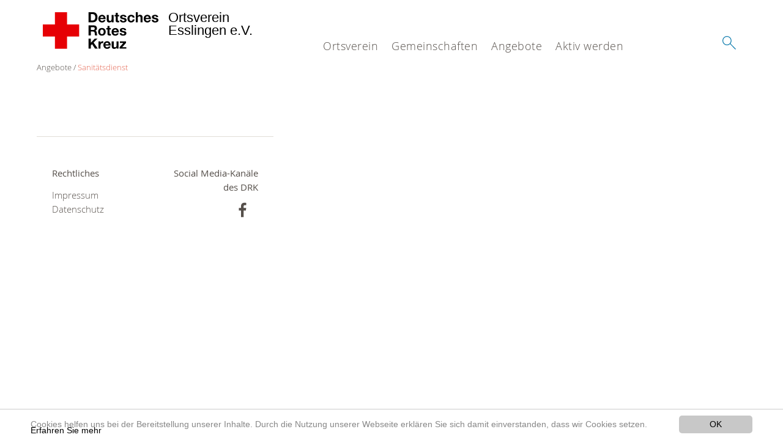

--- FILE ---
content_type: text/html; charset=utf-8
request_url: http://www.drk-es.de/angebote/sanitaetsdienst/sanitaetsdienst.html
body_size: 4789
content:
<!DOCTYPE html>
<html lang="de">
<head>

<meta charset="utf-8">
<!-- 
	This website is powered by TYPO3 - inspiring people to share!
	TYPO3 is a free open source Content Management Framework initially created by Kasper Skaarhoj and licensed under GNU/GPL.
	TYPO3 is copyright 1998-2020 of Kasper Skaarhoj. Extensions are copyright of their respective owners.
	Information and contribution at https://typo3.org/
-->




<meta name="generator" content="TYPO3 CMS">
<meta name="X-UA-Compatible" content="IE=edge,chrome=1">


<link rel="stylesheet" type="text/css" href="/typo3conf/ext/drk_template_2016/Resources/Public/Css/main.css?1628758953" media="all">
<link rel="stylesheet" type="text/css" href="/typo3temp/Assets/e11da92b82.css?1655806314" media="all">
<link rel="stylesheet" type="text/css" href="/typo3conf/ext/drk_template_2016/Resources/Public/Css/print.css?1628758953" media="print">
<!--[if lte IE 9]><link rel="stylesheet" type="text/css" href="/typo3conf/ext/drk_template_2016/Resources/Public/Css/legacy-ie8.css?1628758953" media="all"><![endif]-->
<!--[if IE 9]><link rel="stylesheet" type="text/css" href="/typo3conf/ext/drk_template_2016/Resources/Public/Css/legacy-ie9.css?1628758953" media="all"><![endif]-->
<link rel="stylesheet" type="text/css" href="/typo3conf/ext/drk_template_2016/Resources/Public/Vendor/lightgallery/dist/css/lightgallery.min.css?1628758953" media="all">
<link rel="stylesheet" type="text/css" href="/typo3conf/ext/drk_template_2016/Resources/Public/Css/readspeaker.css?1628758953" media="all">



<script src="/typo3temp/compressor/merged-6e9ae36f4edb3150d75ae42ec1e4b886-75082da75cf0b6b7579975d341dbf295.js?1655806314" type="text/javascript"></script>


<link rel="stylesheet" type="text/css" media="all"  href="/typo3conf/ext/mindshape_cookie_hint/Resources/Public/Css/light-bottom.css" />
<title>Sanitätsdienst - DRK OV Esslingen </title><meta name="viewport" content="width=device-width, initial-scale=1.0, maximum-scale=2.0">        <meta name="msapplication-square70x70logo" content="/typo3conf/ext/drk_template_2016/Resources/Public/Images/png/windows-tile-70x70.png">
        <meta name="msapplication-square150x150logo" content="Resources/Public/Images/png/windows-tile-150x150.png">
        <meta name="msapplication-square310x310logo" content="/typo3conf/ext/drk_template_2016/Resources/Public/Images/png/windows-tile-310x310.png">
        <meta name="msapplication-TileImage" content="/typo3conf/ext/drk_template_2016/Resources/Public/Images/png/windows-tile-144x144.png">
        <meta name="msapplication-TileColor" content="#e60005">
        <link rel="apple-touch-icon-precomposed" sizes="152x152" href="/typo3conf/ext/drk_template_2016/Resources/Public/Images/png/apple-touch-icon-152x152-precomposed.png">
        <link rel="apple-touch-icon-precomposed" sizes="120x120" href="/typo3conf/ext/drk_template_2016/Resources/Public/Images/png/apple-touch-icon-120x120-precomposed.png">
        <link rel="apple-touch-icon-precomposed" sizes="76x76" href="/typo3conf/ext/drk_template_2016/Resources/Public/Images/png/apple-touch-icon-76x76-precomposed.png">
        <link rel="apple-touch-icon-precomposed" sizes="60x60" href="/typo3conf/ext/drk_template_2016/Resources/Public/Images/png/apple-touch-icon-60x60-precomposed.png">
        <link rel="apple-touch-icon-precomposed" sizes="144x144" href="/typo3conf/ext/drk_template_2016/Resources/Public/Images/png/apple-touch-icon-144x144-precomposed.png">
        <link rel="apple-touch-icon-precomposed" sizes="114x114" href="/typo3conf/ext/drk_template_2016/Resources/Public/Images/png/apple-touch-icon-114x114-precomposed.png">
        <link rel="apple-touch-icon-precomposed" sizes="72x72" href="/typo3conf/ext/drk_template_2016/Resources/Public/Images/png/apple-touch-icon-72x72-precomposed.png">
        <link rel="apple-touch-icon" sizes="57x57" href="/typo3conf/ext/drk_template_2016/Resources/Public/Images/png/apple-touch-icon.png">
        <link rel="shortcut icon" href="/typo3conf/ext/drk_template_2016/Resources/Public/Images/png/favicon.ico">
        <link rel="icon" type="image/png" sizes="64x64" href="/typo3conf/ext/drk_template_2016/Resources/Public/Images/png/favicon.png">
<meta name="DCTERMS.title" content="Sanitätsdienst">
<meta name="description" content="Das Deutsche Rote Kreuz ist die nationale Gesellschaft der Internationalen Rotkreuz- und Rothalbmondbewegung in Deutschland. Sie leistet Hilfe für Menschen in Konfliktsituationen, bei Katastrophen, gesundheitlichen oder sozialen Notlagen.">
<meta name="DCTERMS.description" content="Das Deutsche Rote Kreuz ist die nationale Gesellschaft der Internationalen Rotkreuz- und Rothalbmondbewegung in Deutschland. Sie leistet Hilfe für Menschen in Konfliktsituationen, bei Katastrophen, gesundheitlichen oder sozialen Notlagen.">
<meta name="keywords" content="DRK,Deutsches Rotes Kreuz,Spenden,Spende,Katastrophenhilfe,Blutspende,Spenden für Syrien,Haiti,Flüchtlingsströme,Solferino,150 Jahre DRK,Syrien helfen,Bürgerkrieg Syrien,Silent Disaster,Stille Katastrophen,newsletter drk,Hilfe Syrien,Spendenkonto Syrien,katastrophenvorsorge,schulen">
<meta name="DCTERMS.subject" content="DRK,Deutsches Rotes Kreuz,Spenden,Spende,Katastrophenhilfe,Blutspende,Spenden für Syrien,Haiti,Flüchtlingsströme,Solferino,150 Jahre DRK,Syrien helfen,Bürgerkrieg Syrien,Silent Disaster,Stille Katastrophen,newsletter drk,Hilfe Syrien,Spendenkonto Syrien,katastrophenvorsorge,schulen">
<meta name="copyright" content="2026">
<meta name="DCTERMS.rights" content="2026">
<meta name="author" content="Deutsches Rotes Kreuz">
<meta name="DCTERMS.creator" content="Deutsches Rotes Kreuz">
<meta name="rating" content="General">
<meta name="date" content="2020-11-29T18:24:15+01:00">
<meta name="DCTERMS.date" content="2020-11-29T18:24:15+01:00">
<meta name="robots" content="index,follow">
<meta name="revisit-after" content="1">
<link rel="canonical" href="http://www.drk-es.de/angebote/sanitaetsdienst/sanitaetsdienst.html">
<meta property="og:title" content="Sanitätsdienst">
<meta property="og:type" content="article">
</head>
<body>

<div class="c-page c-page--fullwidth">
    
    <header class="c-page-head js-sticky">
        <nav data-topbar role="navigation">

            <div class="o-section__wrapper">
                <label for="showSearch" class="searchbutton" onclick="window.setTimeout(function() {jQuery('#headSearchField').focus();}, 300);">
                    <svg role="img" class="c-search-form__btn-img o-icon-button__icon" aria-label="Suche starten">
                        <title class="h-sr-only">
                            Suche starten
                        </title>
                        <use xmlns:xlink="http://www.w3.org/1999/xlink" xlink:href="/typo3conf/ext/drk_template_2016/Resources/Public/Images/svg/spritemap.svg#sprite-search"></use>
                    </svg>
                </label>
                <input type="checkbox" id="showSearch">
                <div class="searchform">
                    <form action="/suche.html?tx__%5Bcontroller%5D=Standard&amp;cHash=d20aa2fe43ab63f7a4d6b75d11dc487c" method="post">
<div>
<input type="hidden" name="__referrer[@extension]" value="" />
<input type="hidden" name="__referrer[@controller]" value="Standard" />
<input type="hidden" name="__referrer[@action]" value="index" />
<input type="hidden" name="__referrer[arguments]" value="YTowOnt96ca7f9d54c9e879b399241c06ebac547c4088ba1" />
<input type="hidden" name="__referrer[@request]" value="a:3:{s:10:&quot;@extension&quot;;N;s:11:&quot;@controller&quot;;s:8:&quot;Standard&quot;;s:7:&quot;@action&quot;;s:5:&quot;index&quot;;}035fd96761679a9eebb1c1a8ae3dca2729f746fb" />
<input type="hidden" name="__trustedProperties" value="a:1:{s:15:&quot;tx_kesearch_pi1&quot;;a:1:{s:5:&quot;sword&quot;;i:1;}}5789ce1b0c6db790f5d2ed28dd4761f55b6a3c47" />
</div>

                        <input placeholder="Suchtext" class="o-form__field o-form__field o-form__field--text" id="headSearchField" type="text" name="tx_kesearch_pi1[sword]" />
                    </form>
                </div>
                <div class="c-page-body__column--main">
                    <div class="ac-container"><input type="checkbox" id="showMenu"><ul class="dropdown dropdown-linear dropdown-columnar" id="nav"><li class="dir"><label for="menu-page-271" class="main"><label for="menu-page-271" class="nav-more">+</label>Ortsverein</label><input type="checkbox" id="menu-page-271"><ul class="column ac-small"><li><ul><li class="sub"><label class="navigationSection" for="menu-page-2233" class="nav-title"><label for="menu-page-2233" class="nav-more">+</label>Über uns</label><input type="checkbox" id="menu-page-2233"><ul class="ac-small"><li><a href="/ortsverein/ortsverein/ueber-uns/vorstand.html">Vorstand</a></li></ul></li></ul></li><li><ul><li class="sub"><label class="navigationSection" for="menu-page-2297" class="nav-title"><label for="menu-page-2297" class="nav-more">+</label>Geschichte</label><input type="checkbox" id="menu-page-2297"><ul class="ac-small"><li><a href="/ortsverein/ortsverein/geschichte/unser-ortsverein.html">Unser Ortsverein</a></li></ul></li></ul></li><li><ul><li class="sub"><label class="navigationSection" for="menu-page-2303" class="nav-title"><label for="menu-page-2303" class="nav-more">+</label>DRK Wissen</label><input type="checkbox" id="menu-page-2303"><ul class="ac-small"><li><a href="/ortsverein/ortsverein/drk-wissen/grundsaetze.html">Grundsätze</a></li><li><a href="/ortsverein/ortsverein/drk-wissen/geschichte-des-drk.html">Geschichte des DRK</a></li></ul></li></ul></li></ul></li><li class="dir"><label for="menu-page-2265" class="main"><label for="menu-page-2265" class="nav-more">+</label>Gemeinschaften</label><input type="checkbox" id="menu-page-2265"><ul class="column ac-small"><li><ul><li class="sub"><label class="navigationSection" for="menu-page-2268" class="nav-title"><label for="menu-page-2268" class="nav-more">+</label>Bereitschaft Esslingen</label><input type="checkbox" id="menu-page-2268"><ul class="ac-small"><li><a href="/gemeinschaften/gemeinschaften/bereitschaft-esslingen/allgemeines.html">Allgemeines</a></li><li><a href="/gemeinschaften/gemeinschaften/bereitschaft-esslingen/ansprechpartner.html">Ansprechpartner</a></li><li><a href="/gemeinschaften/gemeinschaften/bereitschaft-esslingen/aufgaben.html">Aufgaben</a></li><li><a href="/gemeinschaften/gemeinschaften/bereitschaft-esslingen/fahrzeuge.html">Fahrzeuge</a></li><li><a href="/gemeinschaften/gemeinschaften/bereitschaft-esslingen/termine-drk-esslingen.html">Termine DRK Esslingen</a></li></ul></li></ul></li><li><ul><li class="sub"><label class="navigationSection" for="menu-page-2290" class="nav-title"><label for="menu-page-2290" class="nav-more">+</label>Bereitschaft Zell & Berkheim</label><input type="checkbox" id="menu-page-2290"><ul class="ac-small"><li><a href="/gemeinschaften/gemeinschaften/bereitschaft-zell-berkheim/allgemeines.html">Allgemeines</a></li><li><a href="/gemeinschaften/gemeinschaften/bereitschaft-zell-berkheim/ansprechpartner.html">Ansprechpartner</a></li><li><a href="/gemeinschaften/gemeinschaften/bereitschaft-zell-berkheim/aufgaben.html">Aufgaben</a></li><li><a href="/gemeinschaften/gemeinschaften/bereitschaft-zell-berkheim/fahrzeuge.html">Fahrzeuge</a></li><li><a href="/gemeinschaften/gemeinschaften/bereitschaft-zell-berkheim/termine-drk-zell-berkheim.html">Termine DRK Zell & Berkheim</a></li></ul></li></ul></li><li><ul><li class="sub"><label class="navigationSection" for="menu-page-2237" class="nav-title"><label for="menu-page-2237" class="nav-more">+</label>Jugendrotkreuz</label><input type="checkbox" id="menu-page-2237"><ul class="ac-small"><li><a href="/gemeinschaften/gemeinschaften-spalte-3/jugendrotkreuz/das-jrk.html">Das JRK</a></li><li><a href="/gemeinschaften/gemeinschaften-spalte-3/jugendrotkreuz/ansprechpartner.html">Ansprechpartner</a></li><li><a href="/gemeinschaften/gemeinschaften-spalte-3/jugendrotkreuz/termine.html">Termine</a></li></ul></li></ul></li><li><ul><li class="sub"><label class="navigationSection" for="menu-page-2310" class="nav-title"><label for="menu-page-2310" class="nav-more">+</label>Sozialarbeit</label><input type="checkbox" id="menu-page-2310"><ul class="ac-small"><li><a href="/gemeinschaften/gemeinschaften/sozialarbeit/allgemeines.html">Allgemeines</a></li><li><a href="/gemeinschaften/gemeinschaften/sozialarbeit/ansprechpartner.html">Ansprechpartner</a></li><li><a href="/gemeinschaften/gemeinschaften/sozialarbeit/aufgaben.html">Aufgaben</a></li></ul></li></ul></li></ul></li><li class="dir"><label for="menu-page-2242" class="main"><label for="menu-page-2242" class="nav-more">+</label>Angebote</label><input type="checkbox" id="menu-page-2242"><ul class="column ac-small"><li><ul><li class="sub"><label class="navigationSection" for="menu-page-2244" class="nav-title"><label for="menu-page-2244" class="nav-more">+</label>Sanitätsdienst</label><input type="checkbox" id="menu-page-2244"><ul class="ac-small"><li><a href="/angebote/sanitaetsdienst/sanitaetsdienst/anfrage-stellen.html">Anfrage stellen</a></li></ul></li></ul></li><li><ul><li class="sub"><label class="navigationSection" for="menu-page-2245" class="nav-title"><label for="menu-page-2245" class="nav-more">+</label>Kurse</label><input type="checkbox" id="menu-page-2245"><ul class="ac-small"><li><a href="/angebote/kurse/kurse/erste-hilfe.html">Erste Hilfe</a></li></ul></li></ul></li><li><ul><li class="sub"><label class="navigationSection" for="menu-page-2321" class="nav-title"><label for="menu-page-2321" class="nav-more">+</label>Altmaterial-Annahme</label><input type="checkbox" id="menu-page-2321"><ul class="ac-small"><li><a href="/angebote/altmaterial-annahme/altmaterial-annahme/altpapiersammlung.html">Altpapiersammlung</a></li><li><a href="/angebote/altmaterial-annahme/altmaterial-annahme/altkleidersammlung.html">Altkleidersammlung</a></li></ul></li></ul></li><li><ul><li class="sub"><label class="navigationSection" for="menu-page-2323" class="nav-title"><label for="menu-page-2323" class="nav-more">+</label>Blutspende</label><input type="checkbox" id="menu-page-2323"><ul class="ac-small"><li><a href="http://www.drk-blutspende.de/">DRK-Blutspendedienst</a></li></ul></li></ul></li></ul></li><li class="dir"><label for="menu-page-2273" class="main"><label for="menu-page-2273" class="nav-more">+</label>Aktiv werden</label><input type="checkbox" id="menu-page-2273"><ul class="column ac-small"><li><ul><li class="sub"><label class="navigationSection" for="menu-page-2280" class="nav-title"><label for="menu-page-2280" class="nav-more">+</label>Ehrenamt</label><input type="checkbox" id="menu-page-2280"><ul class="ac-small"><li><a href="/aktiv-werden/aktiv-werden/ehrenamt/zeit-spenden-ehrenamt.html">Zeit spenden: Ehrenamt</a></li></ul></li></ul></li><li><ul><li class="sub"><label class="navigationSection" for="menu-page-2326" class="nav-title"><label for="menu-page-2326" class="nav-more">+</label>Fördermitglied</label><input type="checkbox" id="menu-page-2326"><ul class="ac-small"><li><a href="/aktiv-werden/aktiv-werden/foerdermitglied/foerdermitglied-werden.html">Fördermitglied werden</a></li></ul></li></ul></li><li><ul><li class="sub"><label class="navigationSection" for="menu-page-2375" class="nav-title"><label for="menu-page-2375" class="nav-more">+</label>Spenden</label><input type="checkbox" id="menu-page-2375"><ul class="ac-small"><li><a href="/aktiv-werden/aktiv-werden/spenden/spenden.html">Spenden</a></li></ul></li></ul></li></ul></li></ul></div>
                </div>
                <aside class="c-page-body__column c-page-body__column--aside">
                    <label for="showMenu" id="showMenuLabel">
                        <span class="c-menu-main-toggle__icon-wrap js-toggle c-menu-main-toggle--open is-active">
                            <svg role="img" class="c-menu-main-toggle__icon" aria-labelledby="sprite-menu">
                                <title class="h-sr-only" id="sprite-menu">
                                    Menü
                                </title>
                                <use xmlns:xlink="http://www.w3.org/1999/xlink" xlink:href="/typo3conf/ext/drk_template_2016/Resources/Public/Images/svg/spritemap.svg#sprite-menu"></use>
                            </svg>
                        </span>
                    </label>
                    
<span class="c-page-head__title">
    
            <a class="c-page-head__home-link" title="Deutsches Rotes Kreuz" href="/">
                <svg role="img" class="c-page-head__logo"
                     aria-labelledby="sprite-logo-drk">
                    <title class="h-sr-only" id="sprite-logo-drk">
                        Deutsches Rotes Kreuz
                    </title>
                    <use
                            xlink:href="/typo3conf/ext/drk_template_2016/Resources/Public/Images/svg/spritemap.svg#sprite-logo-drk"></use>
                </svg>
                
        <span class="brand">
            <span class="line1">
                Ortsverein&nbsp;
            </span>
            <span class="line2">
                Esslingen e.V.&nbsp;
            </span>
            <span class="line3">
                &nbsp;
            </span>
        </span>

            </a>
        
</span>



                </aside>
            </div>

             
        </nav>
    </header>

    <main class="c-page-body" role="main">
        
        <section class="o-section">
            <div class="language-easy-language">
    <a href="/angebote/sanitaetsdienst/sanitaetsdienst.html" class="language language-active"><img src="/typo3temp/menu/csm_leichte-sprache-deutsch-klein_d4ec97f489_ef4cbc7c3c.gif" width="176" height="64"  alt="Sanitätsdienst" /></a><a href="/leichte-sprache/aufgaben/aufgaben-spalte-1/aufgaben.html" class="language language-hidden"><img src="/typo3temp/menu/csm_leichte-sprache-klein_0e3959f369_96335e5b24.gif" width="176" height="64"  alt="Sanitätsdienst" /></a>
</div>
            <div class="o-section__wrapper">
                
    <div class="c-menu-breadcrumb o-gridblock">
        <div class="c-menu-breadcrumb__wrapper">
            <h4 class="h-hide">
                Sie befinden sich hier:
            </h4>
            <ol class="c-menu-breadcrumb__list"><li class="c-menu-breadcrumb__item">Angebote</li><li class="c-menu-breadcrumb__item"><a href="/angebote/sanitaetsdienst/sanitaetsdienst.html" class="c-menu-breadcrumb__link is-active">Sanitätsdienst</a></li></ol>
        </div>
    </div>

                
                  
                  
                  



                
            </div>
        </section>
    </main>

    
    <footer class="c-page-foot o-section">
        <div class="o-section__wrapper">
            <nav class="c-menu-footer" role="navigation">

                
                <div class="c-page-foot__column"><ul class="c-menu-footer__list c-menu-footer__list--l1"><li class="c-menu-footer__item c-menu-footer__item--l1">Rechtliches</li><li class="c-menu-footer__item c-menu-footer__item--l2"><a href="/footer-menue-deutsch/rechtliches/impressum.html" title="Impressum" class="c-menu-footer__link">Impressum</a></li><li class="c-menu-footer__item c-menu-footer__item--l2"><a href="/footer-menue-deutsch/rechtliches/datenschutz.html" title="Datenschutz" class="c-menu-footer__link">Datenschutz</a></li></ul></div>
                <div class="c-page-foot__column c-page-foot__column--large">
                    <div class="c-menu-social">
                        <p class="c-menu-social__headline">
                            
                                    Social Media-Kanäle des DRK
                                
                        </p>
                        <ul class="c-menu-social__list">
                            
                            
                            <li class="c-menu-social__item">
                                <a href="https://www.facebook.com/drkesslingen/"
                                   class="c-menu-social__link"
                                   target="_blank"
                                   title="zum Facebook-Profil">
                                    <svg role="img"
                                         class="c-menu-social__icon o-icon-button__icon"
                                         aria-label="zum Facebook-Profil">
                                        <title class="h-sr-only">
                                            zum Facebook-Profil
                                        </title>
                                        <use
                                            xlink:href="/typo3conf/ext/drk_template_2016/Resources/Public/Images/svg/spritemap.svg#sprite-facebook"></use>
                                    </svg>
                                </a>
                            </li>
                            
                            
                            
                            
                        </ul>
                    </div>
                </div>
            </nav>
        </div>
    </footer>


</div>

    <a href="#" class="c-toplink">
        zum Anfang
    </a>


<script>
	window.cookieconsent_options = {
		
			learnMore: 'Erfahren Sie mehr',
		
		dismiss: 'OK',
		message: 'Cookies helfen uns bei der Bereitstellung unserer Inhalte. Durch die Nutzung unserer Webseite erklären Sie sich damit einverstanden, dass wir Cookies setzen.',
		
			link: '/footer-menue-deutsch/rechtliches/datenschutz.html',
		
	};
</script>

<script src="/typo3temp/compressor/merged-2423b91256f3449c622207d7c9adff93-411fa77746dc152f46cedeff4d76a709.js?1655806314" type="text/javascript"></script>
<script src="/typo3conf/ext/drk_courseregistration/Resources/Public/JavaScript/tx_drkcourseregistrationform.js?1531144129" type="text/javascript"></script>
<script src="/typo3conf/ext/drk_memberform/Resources/Public/JavaScripts/tx_drkmemberform.js?1539088947" type="text/javascript"></script>

<script src="//f1-eu.readspeaker.com/script/35/ReadSpeaker.js?pids=embhl"></script>
</body>
</html>